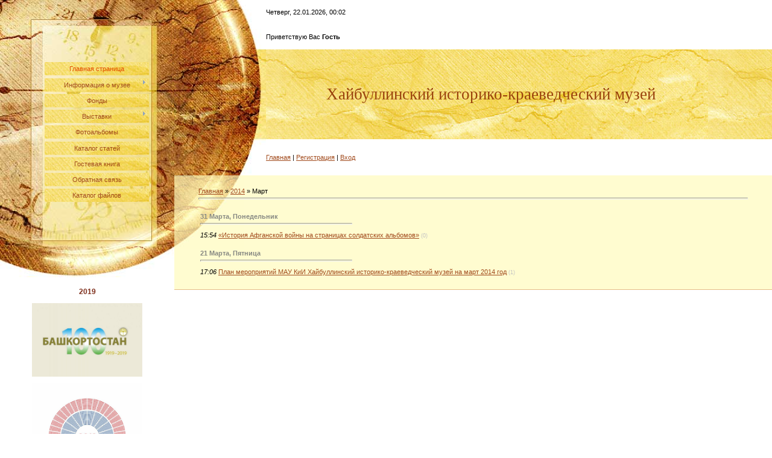

--- FILE ---
content_type: text/html; charset=UTF-8
request_url: https://haibikm.ucoz.ru/news/2014-03
body_size: 7632
content:
<html>
<head>

	<script type="text/javascript">new Image().src = "//counter.yadro.ru/hit;ucoznet?r"+escape(document.referrer)+(screen&&";s"+screen.width+"*"+screen.height+"*"+(screen.colorDepth||screen.pixelDepth))+";u"+escape(document.URL)+";"+Date.now();</script>
	<script type="text/javascript">new Image().src = "//counter.yadro.ru/hit;ucoz_desktop_ad?r"+escape(document.referrer)+(screen&&";s"+screen.width+"*"+screen.height+"*"+(screen.colorDepth||screen.pixelDepth))+";u"+escape(document.URL)+";"+Date.now();</script>
<meta http-equiv="content-type" content="text/html; charset=UTF-8">
<title>Март 2014 - Новости сайта - Музей Хайбуллинского района</title>

<link type="text/css" rel="StyleSheet" href="//s68.ucoz.net/src/css/966.css" />

	<link rel="stylesheet" href="/.s/src/base.min.css" />
	<link rel="stylesheet" href="/.s/src/layer5.min.css" />

	<script src="/.s/src/jquery-1.12.4.min.js"></script>
	
	<script src="/.s/src/uwnd.min.js"></script>
	<script src="//s747.ucoz.net/cgi/uutils.fcg?a=uSD&ca=2&ug=999&isp=0&r=0.863919174175891"></script>
	<link rel="stylesheet" href="/.s/src/ulightbox/ulightbox.min.css" />
	<link rel="stylesheet" href="/.s/src/social.css" />
	<script src="/.s/src/ulightbox/ulightbox.min.js"></script>
	<script>
/* --- UCOZ-JS-DATA --- */
window.uCoz = {"uLightboxType":1,"site":{"domain":null,"id":"0haibikm","host":"haibikm.ucoz.ru"},"country":"US","language":"ru","layerType":5,"module":"news","ssid":"532272220204306637232","sign":{"3125":"Закрыть","7252":"Предыдущий","7251":"Запрошенный контент не может быть загружен. Пожалуйста, попробуйте позже.","7253":"Начать слайд-шоу","7287":"Перейти на страницу с фотографией.","5255":"Помощник","5458":"Следующий","7254":"Изменить размер"}};
/* --- UCOZ-JS-CODE --- */
 function uSocialLogin(t) {
			var params = {"ok":{"height":390,"width":710},"vkontakte":{"width":790,"height":400},"facebook":{"height":520,"width":950},"google":{"width":700,"height":600},"yandex":{"width":870,"height":515}};
			var ref = escape(location.protocol + '//' + ('haibikm.ucoz.ru' || location.hostname) + location.pathname + ((location.hash ? ( location.search ? location.search + '&' : '?' ) + 'rnd=' + Date.now() + location.hash : ( location.search || '' ))));
			window.open('/'+t+'?ref='+ref,'conwin','width='+params[t].width+',height='+params[t].height+',status=1,resizable=1,left='+parseInt((screen.availWidth/2)-(params[t].width/2))+',top='+parseInt((screen.availHeight/2)-(params[t].height/2)-20)+'screenX='+parseInt((screen.availWidth/2)-(params[t].width/2))+',screenY='+parseInt((screen.availHeight/2)-(params[t].height/2)-20));
			return false;
		}
		function TelegramAuth(user){
			user['a'] = 9; user['m'] = 'telegram';
			_uPostForm('', {type: 'POST', url: '/index/sub', data: user});
		}
function loginPopupForm(params = {}) { new _uWnd('LF', ' ', -250, -100, { closeonesc:1, resize:1 }, { url:'/index/40' + (params.urlParams ? '?'+params.urlParams : '') }) }
/* --- UCOZ-JS-END --- */
</script>

	<style>.UhideBlock{display:none; }</style>
</head>
<body style="background:#FFFFFF; margin:0px; padding:0px;">
<div id="utbr8214" rel="s747"></div>

<table border="0" cellpadding="0" cellspacing="0" width="100%">
<tr>
<td valign="top" width="289" align="center"><img src="/.s/t/966/1.jpg" border="0"><table border="0" cellpadding="0" cellspacing="0" width="289" height="356">
<tr><td width="70"><img src="/.s/t/966/2.jpg" border="0"></td>

<td width="181" height="356" style="background:url('/.s/t/966/3.jpg');" align="center"><!-- <sblock_menu> -->
<!-- <bc> --><div id="uMenuDiv1" class="uMenuV" style="position:relative;"><ul class="uMenuRoot">
<li><div class="umn-tl"><div class="umn-tr"><div class="umn-tc"></div></div></div><div class="umn-ml"><div class="umn-mr"><div class="umn-mc"><div class="uMenuItem"><a href="/"><span>Главная страница</span></a></div></div></div></div><div class="umn-bl"><div class="umn-br"><div class="umn-bc"><div class="umn-footer"></div></div></div></div></li>
<li style="position:relative;"><div class="umn-tl"><div class="umn-tr"><div class="umn-tc"></div></div></div><div class="umn-ml"><div class="umn-mr"><div class="umn-mc"><div class="uMenuItem"><div class="uMenuArrow"></div><a href="/index/0-2"><span>Информация о музее</span></a></div></div></div></div><div class="umn-bl"><div class="umn-br"><div class="umn-bc"><div class="umn-footer"></div></div></div></div><ul style="display:none;">
<li><div class="uMenuItem"><a href="/index/uslugi/0-8"><span>Услуги</span></a></div></li></ul></li>
<li><div class="umn-tl"><div class="umn-tr"><div class="umn-tc"></div></div></div><div class="umn-ml"><div class="umn-mr"><div class="umn-mc"><div class="uMenuItem"><a href="/index/fondy/0-10"><span>Фонды</span></a></div></div></div></div><div class="umn-bl"><div class="umn-br"><div class="umn-bc"><div class="umn-footer"></div></div></div></div></li>
<li style="position:relative;"><div class="umn-tl"><div class="umn-tr"><div class="umn-tc"></div></div></div><div class="umn-ml"><div class="umn-mr"><div class="umn-mc"><div class="uMenuItem"><div class="uMenuArrow"></div><a href="/index/vistavki/0-4"><span>Выставки</span></a></div></div></div></div><div class="umn-bl"><div class="umn-br"><div class="umn-bc"><div class="umn-footer"></div></div></div></div><ul style="display:none;">
<li><div class="uMenuItem"><a href="/index/postojannye_vystavki/0-11"><span>Постоянные</span></a></div></li>
<li><div class="uMenuItem"><a href="/index/vremennye_vystavki/0-15"><span>Временные выставки</span></a></div><ul style="display:none;">
<li><div class="uMenuItem"><a href="http://haibikm.ucoz.ru/index/vremennye_vystavki/0-13"><span>Выставка 1</span></a></div></li>
<li><div class="uMenuItem"><a href="/index/vystavka_2/0-17"><span>Выставка 2</span></a></div></li></ul></li></ul></li>
<li><div class="umn-tl"><div class="umn-tr"><div class="umn-tc"></div></div></div><div class="umn-ml"><div class="umn-mr"><div class="umn-mc"><div class="uMenuItem"><a href="/photo"><span>Фотоальбомы</span></a></div></div></div></div><div class="umn-bl"><div class="umn-br"><div class="umn-bc"><div class="umn-footer"></div></div></div></div></li>
<li><div class="umn-tl"><div class="umn-tr"><div class="umn-tc"></div></div></div><div class="umn-ml"><div class="umn-mr"><div class="umn-mc"><div class="uMenuItem"><a href="/publ"><span>Каталог статей</span></a></div></div></div></div><div class="umn-bl"><div class="umn-br"><div class="umn-bc"><div class="umn-footer"></div></div></div></div></li>
<li><div class="umn-tl"><div class="umn-tr"><div class="umn-tc"></div></div></div><div class="umn-ml"><div class="umn-mr"><div class="umn-mc"><div class="uMenuItem"><a href="/gb"><span>Гостевая книга</span></a></div></div></div></div><div class="umn-bl"><div class="umn-br"><div class="umn-bc"><div class="umn-footer"></div></div></div></div></li>
<li><div class="umn-tl"><div class="umn-tr"><div class="umn-tc"></div></div></div><div class="umn-ml"><div class="umn-mr"><div class="umn-mc"><div class="uMenuItem"><a href="/index/0-3"><span>Обратная связь</span></a></div></div></div></div><div class="umn-bl"><div class="umn-br"><div class="umn-bc"><div class="umn-footer"></div></div></div></div></li>
<li><div class="umn-tl"><div class="umn-tr"><div class="umn-tc"></div></div></div><div class="umn-ml"><div class="umn-mr"><div class="umn-mc"><div class="uMenuItem"><a href="/load"><span>Каталог файлов</span></a></div></div></div></div><div class="umn-bl"><div class="umn-br"><div class="umn-bc"><div class="umn-footer"></div></div></div></div></li></ul></div><script>$(function(){_uBuildMenu('#uMenuDiv1',0,document.location.href+'/','uMenuItemA','uMenuArrow',2500);})</script><!-- </bc> -->
<!-- </sblock_menu> --></td>

<td width="38"><img src="/.s/t/966/4.jpg" border="0"></td>
</table>
<!--/-->
<img src="/.s/t/966/5.jpg" border="0">

<!--U1CLEFTER1Z-->
<!-- <block6106> -->
<div class="box">
 <h3><!-- <bt> -->2019<!-- </bt> --></h3>
 <!-- <bc> --><img alt="" src="//haibikm.ucoz.ru/Emblema2019RB.jpg" width="183" height="122"></span></b></span></p>
<img alt="" src="//haibikm.ucoz.ru/Emblema2019RF.jpg" width="183" height="150"></span></b></span></p><!-- </bc> -->
</div>
<!-- </block6106> -->

<!-- <block1> -->

<!-- </block1> -->

<!-- <block2> -->

<!-- </block2> -->

<!-- <block5> -->

<div class="box">
 <h3><!-- <bt> --><!--<s5195>-->Статистика<!--</s>--><!-- </bt> --></h3>
 <div align="center"><!-- <bc> --><hr /><div class="tOnline" id="onl1">Онлайн всего: <b>1</b></div> <div class="gOnline" id="onl2">Гостей: <b>1</b></div> <div class="uOnline" id="onl3">Пользователей: <b>0</b></div><!-- </bc> --></div>
</div>

<!-- </block5> -->

<!-- <block4> -->

<div class="box">
 <h3><!-- <bt> --><!--<s5207>-->Наш опрос<!--</s>--><!-- </bt> --></h3>
 <!-- <bc> --><script>function pollnow828(){document.getElementById('PlBtn828').disabled=true;_uPostForm('pollform828',{url:'/poll/',type:'POST'});}function polll828(id,i){_uPostForm('',{url:'/poll/'+id+'-1-'+i+'-828',type:'GET'});}</script><div id="pollBlock828"><form id="pollform828" onsubmit="pollnow828();return false;">
			<div class="pollBlock">
				<div class="pollQue"><b>Оцените сайт музея</b></div>
				<div class="pollAns"><div class="answer"><input id="a8281" type="radio" name="answer" value="1" style="vertical-align:middle;" /> <label style="vertical-align:middle;display:inline;" for="a8281">Отлично</label></div>
<div class="answer"><input id="a8282" type="radio" name="answer" value="2" style="vertical-align:middle;" /> <label style="vertical-align:middle;display:inline;" for="a8282">Хорошо</label></div>
<div class="answer"><input id="a8283" type="radio" name="answer" value="3" style="vertical-align:middle;" /> <label style="vertical-align:middle;display:inline;" for="a8283">Неплохо</label></div>
<div class="answer"><input id="a8284" type="radio" name="answer" value="4" style="vertical-align:middle;" /> <label style="vertical-align:middle;display:inline;" for="a8284">Плохо</label></div>
<div class="answer"><input id="a8285" type="radio" name="answer" value="5" style="vertical-align:middle;" /> <label style="vertical-align:middle;display:inline;" for="a8285">Ужасно</label></div>

					<div id="pollSbm828" class="pollButton"><input class="pollBut" id="PlBtn828" type="submit" value="Оценить" /></div>
					<input type="hidden" name="ssid" value="532272220204306637232" />
					<input type="hidden" name="id"   value="1" />
					<input type="hidden" name="a"    value="1" />
					<input type="hidden" name="ajax" value="828" /></div>
				<div class="pollLnk"> <a href="javascript:;" rel="nofollow" onclick="new _uWnd('PollR','Результаты опроса',660,200,{closeonesc:1,maxh:400},{url:'/poll/1'});return false;">Результаты</a> | <a href="javascript:;" rel="nofollow" onclick="new _uWnd('PollA','Архив опросов',660,250,{closeonesc:1,maxh:400,max:1,min:1},{url:'/poll/0-2'});return false;">Архив опросов</a> </div>
				<div class="pollTot">Всего ответов: <b>51</b></div>
			</div></form></div><!-- </bc> -->
</div>

<!-- </block4> -->

<!-- <block6> -->

<div class="box">
 <h3><!-- <bt> --><!--<s5158>-->Форма входа<!--</s>--><!-- </bt> --></h3>
 <!-- <bc> --><div id="uidLogForm" class="auth-block" align="center">
				<div id="uidLogButton" class="auth-block-social">
					<div class="login-button-container"><button class="loginButton" onclick="window.open('https://login.uid.me/?site=0haibikm&amp;ref='+escape(location.protocol + '//' + ('haibikm.ucoz.ru' || location.hostname) + location.pathname + ((location.hash ? (location.search ? location.search + '&' : '?') + 'rnd=' + Date.now() + location.hash : (location.search || '' )))),'uidLoginWnd','width=580,height=450,resizable=yes,titlebar=yes')">Войти через uID</button></div>
					<div class="auth-social-list"><a href="javascript:;" onclick="return uSocialLogin('vkontakte');" data-social="vkontakte" class="login-with vkontakte" title="Войти через ВКонтакте" rel="nofollow"><i></i></a><a href="javascript:;" onclick="return uSocialLogin('facebook');" data-social="facebook" class="login-with facebook" title="Войти через Facebook" rel="nofollow"><i></i></a><a href="javascript:;" onclick="return uSocialLogin('yandex');" data-social="yandex" class="login-with yandex" title="Войти через Яндекс" rel="nofollow"><i></i></a><a href="javascript:;" onclick="return uSocialLogin('google');" data-social="google" class="login-with google" title="Войти через Google" rel="nofollow"><i></i></a><a href="javascript:;" onclick="return uSocialLogin('ok');" data-social="ok" class="login-with ok" title="Войти через Одноклассники" rel="nofollow"><i></i></a></div>
					<div class="auth-block-switcher">
						<a href="javascript:;" class="noun" onclick="document.getElementById('uidLogButton').style.display='none';document.getElementById('baseLogForm').style.display='';" title="Используйте, если окно авторизации через uID не открывается">Старая форма входа</a>
					</div>
				</div>
				<div id="baseLogForm" class="auth-block-base" style="display:none">
		<script>
		sendFrm549502 = function( form, data = {} ) {
			var o   = $('#frmLg549502')[0];
			var pos = _uGetOffset(o);
			var o2  = $('#blk549502')[0];
			document.body.insertBefore(o2, document.body.firstChild);
			$(o2).css({top:(pos['top'])+'px',left:(pos['left'])+'px',width:o.offsetWidth+'px',height:o.offsetHeight+'px',display:''}).html('<div align="left" style="padding:5px;"><div class="myWinLoad"></div></div>');
			_uPostForm(form, { type:'POST', url:'/index/sub/', data, error:function() {
				$('#blk549502').html('<div align="" style="padding:10px;"><div class="myWinLoadSF" title="Невозможно выполнить запрос, попробуйте позже"></div></div>');
				_uWnd.alert('<div class="myWinError">Невозможно выполнить запрос, попробуйте позже</div>', '', {w:250, h:90, tm:3000, pad:'15px'} );
				setTimeout("$('#blk549502').css('display', 'none');", '1500');
			}});
			return false
		}
		
		</script>

		<div id="blk549502" style="border:1px solid #CCCCCC;position:absolute;z-index:82;background:url('/.s/img/fr/g.gif');display:none;"></div>

		<form id="frmLg549502" class="login-form local-auth" action="/index/sub/" method="post" onsubmit="return sendFrm549502(this)" data-submitter="sendFrm549502">
			
			
			<table border="0" cellspacing="1" cellpadding="0" width="100%">
			
			<tr><td class="login-form-label" width="20%" nowrap="nowrap">E-mail:</td>
				<td class="login-form-val" ><input class="loginField" type="text" name="user" value="" size="20" autocomplete="username" style="width:100%;" maxlength="50"/></td></tr>
			<tr><td class="login-form-label">Пароль:</td>
				<td class="login-form-val"><input class="loginField" type="password" name="password" size="20" autocomplete="password" style="width:100%" maxlength="32"/></td></tr>
				
			</table>
			<table border="0" cellspacing="1" cellpadding="0" width="100%">
			<tr><td nowrap>
					<input id="remmonth" type="checkbox" name="rem" value="1" checked="checked"/><label for="remmonth">запомнить</label>
					</td>
				<td style="text-align:end" valign="top"><input class="loginButton" name="sbm" type="submit" value="Вход"/></td></tr>
			<tr><td class="login-form-links" colspan="2"><div style="text-align:center;"><a href="javascript:;" rel="nofollow" onclick="new _uWnd('Prm','Напоминание пароля',300,130,{ closeonesc:1 },{url:'/index/5'});return false;">Забыл пароль</a> | <a href="/register">Регистрация</a></div></td></tr>
			</table>
			
			<input type="hidden" name="a"    value="2" />
			<input type="hidden" name="ajax" value="1" />
			<input type="hidden" name="rnd"  value="502" />
			
			<div class="social-label">или</div><div class="auth-social-list"><a href="javascript:;" onclick="return uSocialLogin('vkontakte');" data-social="vkontakte" class="login-with vkontakte" title="Войти через ВКонтакте" rel="nofollow"><i></i></a><a href="javascript:;" onclick="return uSocialLogin('facebook');" data-social="facebook" class="login-with facebook" title="Войти через Facebook" rel="nofollow"><i></i></a><a href="javascript:;" onclick="return uSocialLogin('yandex');" data-social="yandex" class="login-with yandex" title="Войти через Яндекс" rel="nofollow"><i></i></a><a href="javascript:;" onclick="return uSocialLogin('google');" data-social="google" class="login-with google" title="Войти через Google" rel="nofollow"><i></i></a><a href="javascript:;" onclick="return uSocialLogin('ok');" data-social="ok" class="login-with ok" title="Войти через Одноклассники" rel="nofollow"><i></i></a></div>
		</form></div></div><!-- </bc> -->
</div>

<!-- </block6> -->

<!-- <block7> -->

<!-- </block7> -->

<!-- <block8> -->

<!-- </block8> -->

<!-- <block9> -->

<div class="box">
 <h3><!-- <bt> --><!--<s3163>-->Поиск<!--</s>--><!-- </bt> --></h3>
 <div align="center"><!-- <bc> -->
		<div class="searchForm">
			<form onsubmit="this.sfSbm.disabled=true" method="get" style="margin:0" action="/search/">
				<div align="center" class="schQuery">
					<input type="text" name="q" maxlength="30" size="20" class="queryField" />
				</div>
				<div align="center" class="schBtn">
					<input type="submit" class="searchSbmFl" name="sfSbm" value="Найти" />
				</div>
				<input type="hidden" name="t" value="0">
			</form>
		</div><!-- </bc> --></div>
</div>

<!-- </block9> -->

<!-- <block10> -->

<div class="box">
 <h3><!-- <bt> --><!--<s5171>-->Календарь<!--</s>--><!-- </bt> --></h3>
 <div align="center"><!-- <bc> -->
		<table border="0" cellspacing="1" cellpadding="2" class="calTable">
			<tr><td align="center" class="calMonth" colspan="7"><a title="Февраль 2014" class="calMonthLink cal-month-link-prev" rel="nofollow" href="/news/2014-02">&laquo;</a>&nbsp; <a class="calMonthLink cal-month-current" rel="nofollow" href="/news/2014-03">Март 2014</a> &nbsp;<a title="Апрель 2014" class="calMonthLink cal-month-link-next" rel="nofollow" href="/news/2014-04">&raquo;</a></td></tr>
		<tr>
			<td align="center" class="calWday">Пн</td>
			<td align="center" class="calWday">Вт</td>
			<td align="center" class="calWday">Ср</td>
			<td align="center" class="calWday">Чт</td>
			<td align="center" class="calWday">Пт</td>
			<td align="center" class="calWdaySe">Сб</td>
			<td align="center" class="calWdaySu">Вс</td>
		</tr><tr><td>&nbsp;</td><td>&nbsp;</td><td>&nbsp;</td><td>&nbsp;</td><td>&nbsp;</td><td align="center" class="calMday">1</td><td align="center" class="calMday">2</td></tr><tr><td align="center" class="calMday">3</td><td align="center" class="calMday">4</td><td align="center" class="calMday">5</td><td align="center" class="calMday">6</td><td align="center" class="calMday">7</td><td align="center" class="calMday">8</td><td align="center" class="calMday">9</td></tr><tr><td align="center" class="calMday">10</td><td align="center" class="calMday">11</td><td align="center" class="calMday">12</td><td align="center" class="calMday">13</td><td align="center" class="calMday">14</td><td align="center" class="calMday">15</td><td align="center" class="calMday">16</td></tr><tr><td align="center" class="calMday">17</td><td align="center" class="calMday">18</td><td align="center" class="calMday">19</td><td align="center" class="calMday">20</td><td align="center" class="calMdayIs"><a class="calMdayLink" href="/news/2014-03-21" title="1 Сообщений">21</a></td><td align="center" class="calMdayA">22</td><td align="center" class="calMday">23</td></tr><tr><td align="center" class="calMday">24</td><td align="center" class="calMday">25</td><td align="center" class="calMday">26</td><td align="center" class="calMday">27</td><td align="center" class="calMday">28</td><td align="center" class="calMday">29</td><td align="center" class="calMday">30</td></tr><tr><td align="center" class="calMdayIs"><a class="calMdayLink" href="/news/2014-03-31" title="1 Сообщений">31</a></td></tr></table><!-- </bc> --></div>
</div>

<!-- </block10> -->

<!-- <block11> -->

<div class="box">
 <h3><!-- <bt> --><!--<s5347>-->Архив записей<!--</s>--><!-- </bt> --></h3>
 <!-- <bc> --><ul class="archUl"><li class="archLi"><a class="archLink" href="/news/2012-08">2012 Август</a></li><li class="archLi"><a class="archLink" href="/news/2012-11">2012 Ноябрь</a></li><li class="archLi"><a class="archLink" href="/news/2013-01">2013 Январь</a></li><li class="archLi"><a class="archLink" href="/news/2013-04">2013 Апрель</a></li><li class="archLi"><a class="archLink" href="/news/2013-09">2013 Сентябрь</a></li><li class="archLi"><a class="archLink" href="/news/2013-11">2013 Ноябрь</a></li><li class="archLi"><a class="archLink" href="/news/2013-12">2013 Декабрь</a></li><li class="archLi"><a class="archLink" href="/news/2014-03">2014 Март</a></li><li class="archLi"><a class="archLink" href="/news/2014-04">2014 Апрель</a></li><li class="archLi"><a class="archLink" href="/news/2014-05">2014 Май</a></li><li class="archLi"><a class="archLink" href="/news/2014-07">2014 Июль</a></li><li class="archLi"><a class="archLink" href="/news/2014-08">2014 Август</a></li><li class="archLi"><a class="archLink" href="/news/2014-09">2014 Сентябрь</a></li><li class="archLi"><a class="archLink" href="/news/2014-10">2014 Октябрь</a></li><li class="archLi"><a class="archLink" href="/news/2014-11">2014 Ноябрь</a></li><li class="archLi"><a class="archLink" href="/news/2014-12">2014 Декабрь</a></li><li class="archLi"><a class="archLink" href="/news/2015-01">2015 Январь</a></li><li class="archLi"><a class="archLink" href="/news/2015-03">2015 Март</a></li><li class="archLi"><a class="archLink" href="/news/2015-05">2015 Май</a></li><li class="archLi"><a class="archLink" href="/news/2015-06">2015 Июнь</a></li><li class="archLi"><a class="archLink" href="/news/2015-08">2015 Август</a></li><li class="archLi"><a class="archLink" href="/news/2015-09">2015 Сентябрь</a></li><li class="archLi"><a class="archLink" href="/news/2015-10">2015 Октябрь</a></li><li class="archLi"><a class="archLink" href="/news/2015-11">2015 Ноябрь</a></li><li class="archLi"><a class="archLink" href="/news/2015-12">2015 Декабрь</a></li><li class="archLi"><a class="archLink" href="/news/2016-01">2016 Январь</a></li><li class="archLi"><a class="archLink" href="/news/2016-02">2016 Февраль</a></li><li class="archLi"><a class="archLink" href="/news/2016-03">2016 Март</a></li><li class="archLi"><a class="archLink" href="/news/2016-04">2016 Апрель</a></li><li class="archLi"><a class="archLink" href="/news/2016-05">2016 Май</a></li><li class="archLi"><a class="archLink" href="/news/2016-06">2016 Июнь</a></li><li class="archLi"><a class="archLink" href="/news/2016-09">2016 Сентябрь</a></li><li class="archLi"><a class="archLink" href="/news/2016-10">2016 Октябрь</a></li><li class="archLi"><a class="archLink" href="/news/2016-11">2016 Ноябрь</a></li><li class="archLi"><a class="archLink" href="/news/2017-01">2017 Январь</a></li><li class="archLi"><a class="archLink" href="/news/2017-02">2017 Февраль</a></li><li class="archLi"><a class="archLink" href="/news/2017-03">2017 Март</a></li><li class="archLi"><a class="archLink" href="/news/2017-04">2017 Апрель</a></li><li class="archLi"><a class="archLink" href="/news/2017-06">2017 Июнь</a></li><li class="archLi"><a class="archLink" href="/news/2017-09">2017 Сентябрь</a></li><li class="archLi"><a class="archLink" href="/news/2017-10">2017 Октябрь</a></li><li class="archLi"><a class="archLink" href="/news/2017-11">2017 Ноябрь</a></li><li class="archLi"><a class="archLink" href="/news/2017-12">2017 Декабрь</a></li><li class="archLi"><a class="archLink" href="/news/2018-01">2018 Январь</a></li><li class="archLi"><a class="archLink" href="/news/2018-02">2018 Февраль</a></li><li class="archLi"><a class="archLink" href="/news/2018-03">2018 Март</a></li><li class="archLi"><a class="archLink" href="/news/2018-04">2018 Апрель</a></li><li class="archLi"><a class="archLink" href="/news/2018-05">2018 Май</a></li><li class="archLi"><a class="archLink" href="/news/2018-06">2018 Июнь</a></li><li class="archLi"><a class="archLink" href="/news/2018-07">2018 Июль</a></li><li class="archLi"><a class="archLink" href="/news/2018-08">2018 Август</a></li><li class="archLi"><a class="archLink" href="/news/2018-09">2018 Сентябрь</a></li><li class="archLi"><a class="archLink" href="/news/2018-10">2018 Октябрь</a></li><li class="archLi"><a class="archLink" href="/news/2018-11">2018 Ноябрь</a></li><li class="archLi"><a class="archLink" href="/news/2018-12">2018 Декабрь</a></li><li class="archLi"><a class="archLink" href="/news/2019-01">2019 Январь</a></li><li class="archLi"><a class="archLink" href="/news/2019-02">2019 Февраль</a></li><li class="archLi"><a class="archLink" href="/news/2019-03">2019 Март</a></li><li class="archLi"><a class="archLink" href="/news/2019-05">2019 Май</a></li><li class="archLi"><a class="archLink" href="/news/2019-06">2019 Июнь</a></li><li class="archLi"><a class="archLink" href="/news/2019-07">2019 Июль</a></li><li class="archLi"><a class="archLink" href="/news/2020-01">2020 Январь</a></li></ul><!-- </bc> -->
</div>

<!-- </block11> -->

<!-- <block12> -->
<div class="box">
 <h3><!-- <bt> -->Полезные сайты<!-- </bt> --></h3>
 <!-- <bc> --><!--<s1546>--><li><a href="http://www.haibkult.ru/" target="_blank">Управление культуры</a></li>
<li><a href="//www.haibcbs.ucoz.ru/" target="_blank">Хайбуллинская ЦБС</a></li>
<li><a href="//haibrdk.ucoz.ru/" target="_blank">Хайбуллинский РДК</a></li>
<li><a href="http://mkrf.ru/" target="_blank">Министерство культуры РФ</a></li>
<li><a href="http://www.mknprb.ru/" target="_blank">Министерство культуры РБ</a></li>
<li><a href="http://www.rusfolk.ru/ru/" target="_blank">Народное творчество России</a></li>
<li><a href="http://rcntrb.ru/" target="_blank">ГУК РЦНТ РБ</a></li>
<li><a href="http://kulturarb.ru/" target="_blank">Культурный мир РБ</a></li><!--</s>--><!-- </bc> -->
</div>
<!-- </block12> -->

<!-- <block8406> -->
<div class="box">
 <h3><!-- <bt> -->Наследие России<!-- </bt> --></h3>
 <!-- <bc> --><object classid="clsid:d27cdb6e-ae6d-11cf-96b8-444553540000" width="100" height="100">
 <param name="movie" value="http://www.culture.ru/img/banners/100x100.swf" />
 <param name="quality" value="high" />
 <param name="bgcolor" value="#ffffff" />
 <param name="play" value="true" />
 <param name="loop" value="true" />
 <param name="wmode" value="window" />
 <param name="scale" value="showall" />
 <param name="menu" value="true" />
 <param name="devicefont" value="false" />
 <param name="salign" value="" />
 <param name="allowScriptAccess" value="allways" />
 <!--[if !IE]>-->
 <object type="application/x-shockwave-flash" data="http://www.culture.ru/img/banners/100x100.swf" width="100" height="100">
 <param name="movie" value="'http://www.culture.ru/img/banners/100x100.swf" />
 <param name="quality" value="high" />
 <param name="bgcolor" value="#ffffff" />
 <param name="play" value="true" />
 <param name="loop" value="true" />
 <param name="wmode" value="window" />
 <param name="scale" value="showall" />
 <param name="menu" value="true" />
 <param name="devicefont" value="false" />
 <param name="salign" value="" />
 <param name="allowScriptAccess" value="allways" />
 <!--<![endif]-->
 <a href="http://www.adobe.com/go/getflash">
 <img src="http://www.adobe.com/images/shared/download_buttons/get_flash_player.gif" alt="Загрузить Adobe Flash Player" />
 </a>
 <!--[if !IE]>-->
 </object>
 <!--<![endif]-->
</object><!-- </bc> -->
</div>
<!-- </block8406> -->
<!--/U1CLEFTER1Z-->

<!-- -->
<br><br><br><br>
<!--/-->

</td>
<td valign="top">

<!--U1AHEADER1Z--><table border="0" cellpadding="0" cellspacing="0" width="100%" height="291">
<tr><td rowspan="4" width="152"><img src="/.s/t/966/6.jpg" border="0"></td>
<td height="41">Четверг, 22.01.2026, 00:02</td></tr>
<tr><td height="41"><!--<s5212>-->Приветствую Вас<!--</s>--> <b>Гость</b> </td></tr>
<tr><td height="149" colspan="2" style="background:url('/.s/t/966/7.jpg') #F2DA6C;padding-left:100px;"><span style="color:#9A420C;font:20pt bold Verdana,Tahoma;"><!-- <logo> -->Хайбуллинский историко-краеведческий музей<!-- </logo> --></span></td></tr>
<td height="60" colspan="2"><a href="http://haibikm.ucoz.ru/" title="Главная"><!--<s5176>-->Главная<!--</s>--></a>  | <a href="/register" title="Регистрация"><!--<s3089>-->Регистрация<!--</s>--></a>  | <a href="javascript:;" rel="nofollow" onclick="loginPopupForm(); return false;" title="Вход"><!--<s3087>-->Вход<!--</s>--></a></td></tr>
</table><!--/U1AHEADER1Z-->

<table border="0" cellpadding="0" cellspacing="0" width="100%" style="border-bottom:1px solid #E5BD85;"><tr><td style="background:url('/.s/t/966/8.jpg') top left no-repeat #FFFCD0;padding:20px 40px 20px 40px;"><!-- <middle> --><!-- <body> --><a href="http://haibikm.ucoz.ru/"><!--<s5176>-->Главная<!--</s>--></a> &raquo; <a class="dateBar breadcrumb-item" href="/news/2014-00">2014</a> <span class="breadcrumb-sep">&raquo;</span> <span class="breadcrumb-curr">Март</span> <hr />
<div id="nativeroll_video_cont" style="display:none;"></div><table border="0" width="100%" cellspacing="1" cellpadding="2">
			<tr><td class="archiveDateTitle">
					<a class="archiveDateTitleLink" href="/news/2014-03-31">31 Марта, Понедельник</a>
					<hr class="archEntryHr" align="left" />
			</td></tr><tr><td class="archiveEntryTitle"><ul class="uz"><li><span class="archiveEntryTime">15:54</span> <a class="archiveEntryTitleLink" href="/news/istorija_afganskoj_vojny_na_stranicakh_soldatskikh_albomov/2014-03-31-20">«История Афганской войны на страницах солдатских альбомов»</a>  <span title="Комментарии" class="archiveEntryComms">(0)</span> </li></ul></td></tr>
			<tr><td class="archiveDateTitle">
					<a class="archiveDateTitleLink" href="/news/2014-03-21">21 Марта, Пятница</a>
					<hr class="archEntryHr" align="left" />
			</td></tr><tr><td class="archiveEntryTitle"><ul class="uz"><li><span class="archiveEntryTime">17:06</span> <a class="archiveEntryTitleLink" href="/news/plan_meroprijatij_mau_kii_khajbullinskij_istoriko_kraevedcheskij_muzej_na_mart_2014_god/2014-03-21-18">План мероприятий МАУ КиИ Хайбуллинский историко-краеведческий музей на март 2014 год</a>  <span title="Комментарии" class="archiveEntryComms">(1)</span> </li></ul></td></tr></table><!-- </body> --><!-- </middle> --></td></tr></table><br>

</td></tr>


<tr><td colspan="2" align="center" style="background:#A14A1C;padding:5px;"><!-- <copy> -->Copyright MyCorp &copy; 2026<!-- </copy> --></td></tr>
<tr><td colspan="2" align="center" style="background:#A14A1C;padding:5px;" class="copyLink"><!-- "' --><span class="pbt3Pazq"><a href="https://www.ucoz.ru/">Бесплатный хостинг</a> <a href="https://www.ucoz.ru/">uCoz</a></span></td></tr>
</table>

</body>

</html>


<!-- 0.0738611 (s747) -->